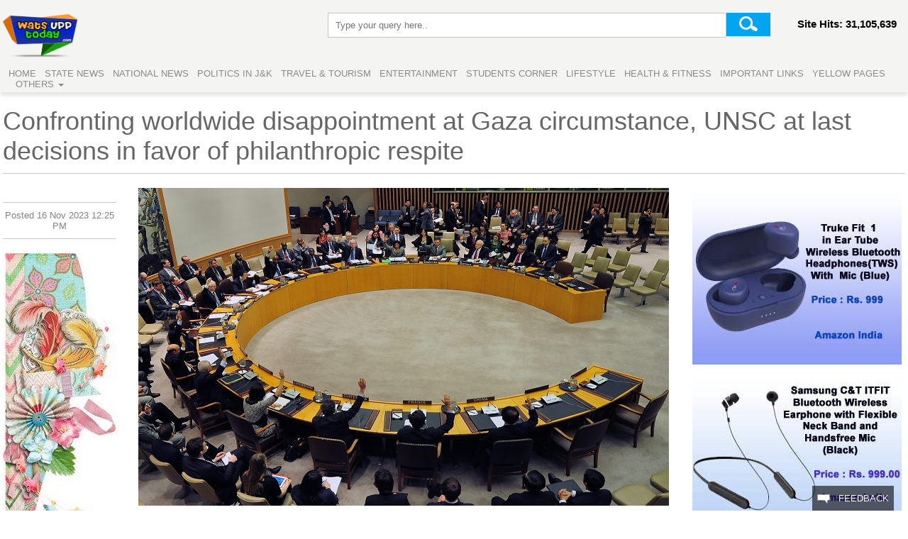

--- FILE ---
content_type: text/html; charset=UTF-8
request_url: https://watsupptoday.in/sliders/5685
body_size: 7223
content:
<!DOCTYPE html PUBLIC "-//W3C//DTD XHTML 1.0 Transitional//EN" "http://www.w3.org/TR/xhtml1/DTD/xhtml1-transitional.dtd">
<html xmlns="http://www.w3.org/1999/xhtml">
    <head>
		<link rel="stylesheet" type="text/css" href="/CSS/style.css">
		<link rel="stylesheet" type="text/css" href="/CSS/font-awesome.css">
		<link rel="stylesheet" type="text/css" href="/CSS/font-awesome.min.css">
		<meta http-equiv="Content-Type" content="text/html; charset=utf-8" />
		<script type="text/javascript" src="/js/jquery-1.11.3.min.js"></script>
		<script type="text/javascript" src="/js/jssor.slider.mini.js"></script>

    <!-- use jssor.slider.debug.js instead for debug -->
		<script>
			jQuery(document).ready(function ($) {
				
				var jssor_1_options = {
				  $AutoPlay: true,
				  $FillMode: 5,
				  $ArrowNavigatorOptions: {
					$Class: $JssorArrowNavigator$
				  },
				  $BulletNavigatorOptions: {
					$Class: $JssorBulletNavigator$
				  }
				};
				
				var jssor_1_slider = new $JssorSlider$("jssor_1", jssor_1_options);
			});
		</script>


		<!-- Global site tag (gtag.js) - Google Analytics -->
		<script async src="https://www.googletagmanager.com/gtag/js?id=UA-130962522-1"></script>
		<script>
			window.dataLayer = window.dataLayer || [];
		  	function gtag(){dataLayer.push(arguments);}
		  	gtag('js', new Date());
		  	gtag('config', 'UA-130962522-1');
		</script>
    </head>

    <body style="background:#FFF;">
		<div class="fixed-top">
			<div class="container">
				<div class="logo">
					<a href="/"><img src="/images/final-logo.png" alt="WATSUPPTODAY" height="61" width="105" border="0" /></a>
				</div>
				<div class="sign-in">
										<!--<a href="/a" class="btn btn-info"> Sign In</a>-->
					<p>Site Hits: 31,105,639</p>
				</div>
				<div class="translate nophone">
					<div id="google_translate_element"></div>
					<script type="text/javascript">
						function googleTranslateElementInit() {
							new google.translate.TranslateElement({pageLanguage: 'en', layout: google.translate.TranslateElement.InlineLayout.SIMPLE}, 'google_translate_element');
						}
					</script>
					<script type="text/javascript" src="//translate.google.com/translate_a/element.js?cb=googleTranslateElementInit"></script>   
				</div>
				<div class="search">
					<form name="post" method="post" action="/search/process.php">
						<input type="text" id="search" name="search" class="search_bar" placeholder="Type your query here.." border="0">
						<input type="submit" name="submit" id="submit" class="search-button" value="" border="0">
					</form>
				</div>
				<div class="clear"></div>
				<div class="navigation" style="float:left;"> 
					<a href="/">Home</a>
					<a href="/news?v=STATE%20NEWS">State News</a>
					<a href="/news?v=NATIONAL%20NEWS">National News</a>
					<a href="/news?v=POLITICS%20IN%20J%26K">Politics in J&K </a>
					<a href="/news?v=TRAVEL%20AND%20TOURISM">Travel & Tourism </a> 
					<a href="/news?v=ENTERTAINMENT">Entertainment</a> 
					<a href="/news?v=STUDENT%20CORNER">Students Corner</a> 
					<a href="/news?v=LIFESTYLE">Lifestyle</a> 
					<a href="/news?v=HEALTH%20AND%20FITNESS">Health & Fitness</a> 
					<a href="/ilinks">Important Links</a> 
					<a href="/ypage">Yellow Pages</a>
					<div class="settings-dropdown">
						<a href="#">Others <span class="caret"></span></a>
						<div class="settings-dropdown-content">
							<ul class="none" id="select">
								<li class="space"> <a href="/news?v=PRESENT%20GOVT.%20ACHIEVMENTS">Present Govt. Policies</a> </li>
								<li class="space"> <a href="/news?v=EVENTS">Events</a> </li>
								<li class="space"> <a href="/news?v=SPORTS">Sports</a> </li>
								<li class="space"> <a href="/news?v=HOROSCOPE">Horoscope</a> </li>
								<li class="space"> <a href="/news?v=AUTO%20NEWS">Auto News</a> </li>
								<li class="space"> <a href="/news?v=ART%20%2C%20CULTURE%20%26%20LITERATURE%20OF%20J%26K">Art, Culture & Literature of J&amp;K</a> </li>
								<li class="space"> <a href="/news?v=EXPRESSIONS">Expressions</a> </li>
								<li class="space"> <a href="/news?v=EMPLOYMENT">Employment</a> </li>
								<li class="space"> <a href="/news?v=NGO%20ACTIVITIES">NGO Activities</a> </li>
								<li class="space"> <a href="/grievance/filenew/">Public Grievance/Complaint</a> </li>
							</ul>
						</div>
					</div>
				</div>
			</div>
		</div>
    
		<div class="clear"></div>
		<div class="padding"></div>
		<div class="clear"></div>  

<title>Confronting worldwide disappointment at Gaza circumstance, UNSC at last decisions in favor of philanthropic respite - watsupptoday.com</title>
<meta name="description" content=" At its fifth endeavor the UN Security Gathering has taken on a goal requiring a drawn out compassionate delay in the conflict in Gaza after the US under developing global disappointment at the inaction over the misfortune in the region kept its denial while censuring it.

The goal embraced on Wednesday likewise requested the arrival of the prisoners taken by Hamas when it went after Israel on October 7 and required a philanthropic passage to ship help supplies to Gaza.

Russia and the UK joined the US in swearing off deciding on the goal permitting it to be taken on fully backed by the other 12 Chamber individuals including France and China the other super durable individuals.

Albeit the Security Board has implementation abilities and its goals are legitimately restricting this goal will be simply representative as it incorporates no punishments for overlooking it  which would be difficult to authorize in any case.

A change proposed by Russia to require a compassionate détente prompting a discontinuance of threats  at the end of the day a truce  neglected to pass since it didnt get the base of nine votes and the sole vote against it by the US didnt convert into a denial.

The goal proposed by Malta was a frantic endeavor to get the Security Gathering to follow up on the deteriorating helpful circumstance in Gaza where Israeli soldiers had assumed control over a clinic after supported besieging that as per the Gaza wellbeing service has killed in excess of 10000 individuals.

It comes 46 days after the Hamas October 7 assault on Israel that killed around 1200 individuals and accepted around 240 individuals as prisoners a significant number of whom are still in imprisonment.

Israel started its proceeding with reprisal the following day through tireless bombarding and began a ground intrusion this week.

Joined Bedouin Emirates Super durable Delegate Lana Zaki Nusseibeh said that the Security Chambers inability to follow up on Gaza till currently had made the impression outside this structure and in our district specifically the Committee seems unconcerned with the slaughter and contemptuous of the misery.

Despite the fact that she went without on the goal US Longlasting Delegate Linda ThomasGreenfield repeated a comparative opinion.

I figure many had surrendered trust that we could at any point talk on this contention. Yet that is precisely exact thing we recently did she said.

Two of the goals didnt get the expected least of nine votes to pass in light of the abstentions of numerous individuals and one was rejected by the US and one more by China and Russia.

Pictures of enduring youngsters and different regular people in Gaza injured in the Israeli bombarding led to global requests for a respite if not a truce that welcomed tension on Washington which had prior rejected a practically comparable goal to permit the goal to pass.

Thats what the goal requests all gatherings consent to their commitments under global regulation outstandingly as to the security of regular citizens particularly kids.

It required the production of a protected course for full fast protected and unhindered helpful access to get help supplies including fuel from the UN and help associations to individuals of Gaza.

It said the compassionate respite in battling ought to be for enough days to help the alleviation through for salvage endeavors and to fix fundamental framework.

The goal doesnt censure Hamas or notice Israels more right than wrong to guard itself which the US has referred to as the justification behind rejecting the prior goal.

ThomasGreenfield said Im stunned that a couple of individuals from this Gathering actually cant force themselves to denounce the savage psychological militant assault that Hamas completed against Israel on October 7.

What is preventing them from unequivocally censuring the activities of a psychological oppressor association still up in the air to kill Jews and that gunned down regular citizens consumed families alive and executed youngsters she inquired.

Eventually the US couldnt cast a ballot yes on a text that didnt censure Hamas or reaffirm the right of all Part States to shield their residents from psychological militant assaults she said adding that Washington nonetheless upholds a considerable lot of the significant arrangements in it.">

	<div class="container">
		<div class="news-heading">
			Confronting worldwide disappointment at Gaza circumstance, UNSC at last decisions in favor of philanthropic respite		</div>
		
				<div class="right-hand-side-adds">
			<div class="right-images">
				<a href="https://ws-in.amazon-adsystem.com/widgets/q?ServiceVersion=20070822&OneJS=1&Operation=GetAdHtml&MarketPlace=IN&source=ac&ref=qf_sp_asin_til&ad_type=product_link&tracking_id=online0a40-21&marketplace=amazon&region=IN&placement=B07C2VJXP4&asins=B07C2VJXP4&linkId=abc657b3fd04b96e2ce7086153c48657&show_border=true&link_opens_in_new_window=true&price_color=333333&title_color=0066c0&bg_color=ffffff"><img src="https://a.watsupptoday.com/ad/image-10-07-2020-173328.jpg" width="295" height="245" border="0" /></a>
			</div>
			<div class="right-images">
				<a href="https://ws-in.amazon-adsystem.com/widgets/q?ServiceVersion=20070822&OneJS=1&Operation=GetAdHtml&MarketPlace=IN&source=ac&ref=qf_sp_asin_til&ad_type=product_link&tracking_id=online0a40-21&marketplace=amazon&region=IN&placement=B00YMJ0OI8&asins=B00YMJ0OI8&linkId=15bde51ae21b6e6724733f738bc0b281&show_border=true&link_opens_in_new_window=true&price_color=333333&title_color=0066c0&bg_color=ffffff"><img src="https://a.watsupptoday.com/ad/image-06-07-2020-134831.jpg" width="295" height="201" border="0" /></a>
			</div>
			<div class="right-images">
				<a href="https://ws-in.amazon-adsystem.com/widgets/q?ServiceVersion=20070822&OneJS=1&Operation=GetAdHtml&MarketPlace=IN&source=ac&ref=qf_sp_asin_til&ad_type=product_link&tracking_id=online0a40-21&marketplace=amazon&region=IN&placement=B01GFTEV5Y&asins=B01GFTEV5Y&linkId=fda90416fe345882a1de238270565dec&show_border=true&link_opens_in_new_window=true&price_color=333333&title_color=0066c0&bg_color=ffffff"><img src="https://a.watsupptoday.com/ad/image-06-07-2020-135853.jpg" width="295" height="202" border="0" /></a>
			</div>
			<div class="right-images">
				<a href="https://ws-in.amazon-adsystem.com/widgets/q?ServiceVersion=20070822&OneJS=1&Operation=GetAdHtml&MarketPlace=IN&source=ac&ref=qf_sp_asin_til&ad_type=product_link&tracking_id=online0a40-21&marketplace=amazon&region=IN&placement=B00EDJJ7FS&asins=B00EDJJ7FS&linkId=037c6e57816cc6522aa4325f0a88311d&show_border=true&link_opens_in_new_window=true&price_color=333333&title_color=0066c0&bg_color=ffffff"><img src="https://a.watsupptoday.com/ad/image-06-07-2020-140816.jpg" width="295" height="245" border="0" /></a>
			</div>
			<div class="right-images">
				<a href="https://ws-in.amazon-adsystem.com/widgets/q?ServiceVersion=20070822&OneJS=1&Operation=GetAdHtml&MarketPlace=IN&source=ac&ref=qf_sp_asin_til&ad_type=product_link&tracking_id=online0a40-21&marketplace=amazon&region=IN&placement=B07TK4BD54&asins=B07TK4BD54&linkId=49e0524dba65422259144b658136fbe7&show_border=true&link_opens_in_new_window=true&price_color=333333&title_color=0066c0&bg_color=ffffff"><img src="https://a.watsupptoday.com/ad/image-06-07-2020-145217.jpg" width="295" height="422" border="0" /></a>
			</div>
			<div class="right-images">
				<a href="https://ws-in.amazon-adsystem.com/widgets/q?ServiceVersion=20070822&OneJS=1&Operation=GetAdHtml&MarketPlace=IN&source=ac&ref=qf_sp_asin_til&ad_type=product_link&tracking_id=online0a40-21&marketplace=amazon&region=IN&placement=B01M6453MB&asins=B01M6453MB&linkId=5cc24ceb52c6214cdbb509662e9a8f09&show_border=true&link_opens_in_new_window=true&price_color=333333&title_color=0066c0&bg_color=ffffff"><img src="https://a.watsupptoday.com/ad/image-06-07-2020-150838.jpg" width="295" height="163" border="0" /></a>
			</div>
			<div class="right-images">
				<a href="https://ws-in.amazon-adsystem.com/widgets/q?ServiceVersion=20070822&OneJS=1&Operation=GetAdHtml&MarketPlace=IN&source=ac&ref=qf_sp_asin_til&ad_type=product_link&tracking_id=online0a40-21&marketplace=amazon&region=IN&placement=B00A7PLVU6&asins=B00A7PLVU6&linkId=ee5042a56b4fb773cd4b880ac9162845&show_border=true&link_opens_in_new_window=true&price_color=333333&title_color=0066c0&bg_color=ffffff"><img src="https://a.watsupptoday.com/ad/image-06-07-2020-151748.jpg" width="295" height="193" border="0" /></a>
			</div>
			<div class="right-images">
				<a href="https://ws-in.amazon-adsystem.com/widgets/q?ServiceVersion=20070822&OneJS=1&Operation=GetAdHtml&MarketPlace=IN&source=ac&ref=qf_sp_asin_til&ad_type=product_link&tracking_id=online0a40-21&marketplace=amazon&region=IN&placement=B01MQZ7J8K&asins=B01MQZ7J8K&linkId=e34a3222bb78b36dd6d07da200ea14c5&show_border=true&link_opens_in_new_window=true&price_color=333333&title_color=0066c0&bg_color=ffffff"><img src="https://a.watsupptoday.com/ad/image-31-08-2018-174543.jpg" width="295" height="245" border="0" /></a>
			</div>
		</div>

		<div class="news-source">
						<span>Posted 16 Nov 2023 12:25 PM</span>
			<div class="left-hand-side-imgs">
				<a href="#"><img src="https://a.watsupptoday.com/ad/image-13-01-2018-153941.jpg" width="160" height="600" border="0" /></a>
				<a href="#"><img src="https://a.watsupptoday.com/ad/image-13-01-2018-154015.jpg" width="160" height="600" border="0" /></a>
			</div>
		</div>

		<div class="mid-section">
			<div class="news-details">
				<img src="https://a.watsupptoday.com/slider/image-16112023-122540.jpg" width="748" height="485" border="0" /><br/>
				<p><strong>Image Source:</strong> Agencies</p>
				<p>  At its fifth endeavor, the UN Security Gathering has taken on a goal requiring a drawn out compassionate delay in the conflict in Gaza after the US under developing global disappointment at the inaction over the misfortune in the region kept its denial while censuring it.<br />
<br />
The goal embraced on Wednesday likewise requested the arrival of the prisoners taken by Hamas when it went after Israel on October 7 and required a philanthropic passage to ship help supplies to Gaza.<br />
<br />
Russia and the UK joined the US in swearing off deciding on the goal permitting it to be taken on fully backed by the other 12 Chamber individuals, including France and China, the other super durable individuals.<br />
<br />
Albeit the Security Board has implementation abilities and its goals are legitimately restricting, this goal will be simply representative as it incorporates no punishments for overlooking it - which would be difficult to authorize in any case.<br />
<br />
A change proposed by Russia to require a "compassionate détente prompting a discontinuance of threats" - at the end of the day, a truce - neglected to pass since it didn't get the base of nine votes, and the sole vote against it by the US didn't convert into a denial.<br />
<br />
The goal proposed by Malta was a frantic endeavor to get the Security Gathering to follow up on the deteriorating helpful circumstance in Gaza where Israeli soldiers had assumed control over a clinic after supported besieging that, as per the Gaza wellbeing service, has killed in excess of 10,000 individuals.<br />
<br />
It comes 46 days after the Hamas' October 7 assault on Israel that killed around 1,200 individuals and accepted around 240 individuals as prisoners, a significant number of whom are still in imprisonment.<br />
<br />
Israel started its proceeding with reprisal the following day through tireless bombarding and began a ground intrusion this week.<br />
<br />
Joined Bedouin Emirates Super durable Delegate Lana Zaki Nusseibeh said that the Security Chamber's inability to follow up on Gaza till currently had made the impression "outside this structure, and in our district specifically, the Committee seems unconcerned with the slaughter and contemptuous of the misery".<br />
<br />
Despite the fact that she went without on the goal, US Long-lasting Delegate Linda Thomas-Greenfield repeated a comparative opinion.<br />
<br />
"I figure many had surrendered trust that we could at any point talk on this contention. Yet, that is precisely exact thing we recently did," she said.<br />
<br />
Two of the goals didn't get the expected least of nine votes to pass in light of the abstentions of numerous individuals, and one was rejected by the US and one more by China and Russia.<br />
<br />
Pictures of enduring youngsters and different regular people in Gaza injured in the Israeli bombarding led to global requests for a respite if not a truce that welcomed tension on Washington, which had prior rejected a practically comparable goal, to permit the goal to pass.<br />
<br />
That's what the goal requests "all gatherings consent to their commitments under global regulation, outstandingly as to the security of regular citizens, particularly kids".<br />
<br />
It required the production of a protected course for "full, fast, protected and unhindered helpful access" to get help supplies, including fuel, from the UN and help associations to individuals of Gaza.<br />
<br />
It said the compassionate respite in battling ought to be for enough days to help the alleviation through, for salvage endeavors and to fix fundamental framework.<br />
<br />
The goal doesn't censure Hamas or notice Israel's more right than wrong to guard itself, which the US has referred to as the justification behind rejecting the prior goal.<br />
<br />
Thomas-Greenfield said, "I'm stunned that a couple of individuals from this Gathering actually can't force themselves to denounce the savage psychological militant assault that Hamas completed against Israel on October 7."<br />
<br />
"What is preventing them from unequivocally censuring the activities of a psychological oppressor association still up in the air to kill Jews and that gunned down regular citizens, consumed families alive, and executed youngsters," she inquired.<br />
<br />
"Eventually, the US couldn't cast a ballot yes on a text that didn't censure Hamas or reaffirm the right of all Part States to shield their residents from psychological militant assaults," she said, adding that Washington, nonetheless, upholds "a considerable lot of the significant arrangements" in it. </p>
			</div>
						<div class="comment">
				<p><b> Leave a comment: </b>(Your email will not be published)</p>
				<form name="post" method="post" action="/a/cpost.php?from=sliders&id=5685">
					<label> Name* </label>
					<input type="text" id="name" name="name" placeholder="Enter your name" required="required" class="form-control"/> <br>
					<label> Email* </label>
					<input type="email" id="email" name="email" placeholder="Enter your Email (Your Email will not be published)" required="required" class="form-control"/> <br>
					<label> Comment* </label>
					<textarea autocomplete="off" id="comment" name="comment" rows="5" placeholder="Enter your comment (Comments are subject to approval by admin)" required="required" class="form-control"></textarea><br>
					<button type="submit" name="submit" id="submit" class="btn btn-info"> Post Comment </button>
				</form>
			</div>
			<div class="more-for-you">
				<b>More for you</b>
				
				<div class="story-1">
					<a href="/sliders/4800"><img src="https://a.watsupptoday.com/slider/image-18022021-172947.jpg" width="240" height="134" border="0" /></a>
					<span><a href="/sliders/4800">Political war hots up in West Bengal: Amit Shah accuses Mamata Banerjee of Blocking �Namami Gange�</a></span>
				</div>
				
				<div class="story-1">
					<a href="/sliders/2045"><img src="https://a.watsupptoday.com/slider/image-01052020-143104.jpg" width="240" height="134" border="0" /></a>
					<span><a href="/sliders/2045">COVID-19: Anantnag has reported 12 new cases</a></span>
				</div>
				
				<div class="story-1">
					<a href="/sliders/3209"><img src="https://a.watsupptoday.com/slider/image-10082020-123748.jpg" width="240" height="134" border="0" /></a>
					<span><a href="/sliders/3209">PM Modi inaugurates 2,312-kilometre undersea optical fibre cable link between Andaman-Chennai</a></span>
				</div>
				
				<div class="story-1">
					<a href="/sliders/4332"><img src="https://a.watsupptoday.com/slider/image-11122020-123131.jpg" width="240" height="134" border="0" /></a>
					<span><a href="/sliders/4332">DDC Polls: Phase - V ends with over 51% polling: SEC Sharma </a></span>
				</div>
				
				<div class="story-1">
					<a href="/sliders/6186"><img src="https://a.watsupptoday.com/slider/image-23032024-165413.jpg" width="240" height="134" border="0" /></a>
					<span><a href="/sliders/6186">Inconvenience in BJP in Karnataka, the main saffron stronghold in South India</a></span>
				</div>
				
				<div class="story-1">
					<a href="/sliders/6407"><img src="https://a.watsupptoday.com/slider/image-09082024-174929.jpg" width="240" height="134" border="0" /></a>
					<span><a href="/sliders/6407">Worldwide stocks rally drives Sensex, Clever higher by 1%; RIL, Infosys lead bounce back</a></span>
				</div>
						</div>
		</div>
		
		<div class="bottom-img">
			<div class="btm-img-1">
				<a href="#"><img src="https://a.watsupptoday.com/ad/image-13-03-2021-173408.jpg" width="456" height="190" border="0" /></a>
			</div>
			<div class="btm-img-2">
				<a href="#"><img src="https://a.watsupptoday.com/ad/image-13-03-2021-173618.jpg" width="456" height="190" border="0" /></a>
			</div>
		</div>
		<div class="bottom-nav">
    <ul style="margin:0;">
        <li><a href="/news?v=STATE%20NEWS">STATE NEWS</a></li>
        <li><a href="/news?v=NATIONAL%20NEWS">NATIONAL NEWS </a></li>
        <li><a href="/news?v=SPORTS">SPORTS</a></li>
        <li><a href="/news?v=POLITICS%20IN%20J%26K">POLITICS IN J&K</a></li>
        <li><a href="/news?v=TRAVEL%20AND%20TOURISM">TRAVEL AND TOURISM</a></li>
		<li><a href="/news?v=ENTERTAINMENT">ENTERTAINMENT</a></li>
    </ul>
    <ul>
		<li><a href="/news?v=STUDENT%20CORNER">STUDENT CORNER </a></li>
        <li><a href="/news?v=LIFESTYLE">LIFESTYLE</a></li>
        <li><a href="/news?v=EVENTS">EVENTS</a></li>
		<li><a href="/news?v=ARTICLES%20AND%20BLOGS">ARTICLES AND BLOGS</a></li>
		<li><a href="/news?v=AUTO%20NEWS">AUTO NEWS</a></li>
        <li><a href="/news?v=ART%20%2C%20CULTURE%20%26%20LITERATURE%20OF%20J%26K">ART , CULTURE & LITERATURE OF J&K</a></li>
    </ul>
    <ul>
		<li><a href="/news?v=PRESENT%20GOVT.%20ACHIEVMENTS">PRESENT GOVT. ACHIEVMENTS</a></li>
        <li><a href="/news?v=HEALTH%20AND%20FITNESS">HEALTH AND FITNESS </a></li>
        <li><a href="/news?v=EXPRESSIONS">EXPRESSIONS</a></li>
        <li><a href="/news?v=EMPLOYMENT">EMPLOYMENT</a></li>
        <li><a href="/news?v=NGO%20ACTIVITIES">NGO ACTIVITIES</a></li>
        <!-- <li>Post 370 Abrogation Scenario</a></li> -->
    </ul>
    <ul>
		<li><a href="/pages/about">About Us</a></li>
		<li><a href="/pages/contact">Contact Us</a></li>
		<li><a href="/pages/advertise">Advertise with Us</a></li>
    </ul>
    <ul>
        <li><a href="#">Terms of Use</a></li>
        <li><a href="/pages/privacy">Privacy Policy</a></li>
        <li><a href="/pages/disclaimer">Disclaimer</a></li>
    </ul>
</div>
<div class="social-media">
	<!-- 
	<a href="#" title="google+" target="_blank">
		<img src="/images/google.jpg" width="28" height="28" border="0" />
	</a> 
	-->
	<a href="https://twitter.com/Watsupptoday1" title="Twitter" target="_blank">
		<img src="/images/twitter.jpg" width="28" height="28" border="0" />
	</a> 
	<a href="https://www.youtube.com/channel/UCIriaIVBUkwuRrPKvBeKfiw" title="Youtube" target="_blank">
		<img src="/images/youtube.jpg" width="28" height="28" border="0" />
	</a> 
	<a href="https://www.facebook.com/watsupptoday/" title="Facebook" target="_blank">
		<img src="/images/fb-icn.jpg" width="28" height="28" border="0" />
	</a> 
	<a href="https://www.instagram.com/watsupptoday/" title="Instagram" target="_blank">
		<img src="/images/instaimg.jpg" width="28" height="28" border="0" />
	</a> 
</div>

<div class="copyright">&copy; Eminent IT Services Pvt. Ltd 
<!-- <p> Powered by <a href="http://ritcop.com/?source=watsupptoday"> RITCOP </a> (RITCOP IT SERVICES LLP) </p> -->
</div>
<div class="feedback">
	<button id="myBtn" class="button-design">
		<img src="/images/feedback-icn.png" width="18" height="13" border="0" align="absmiddle"/>
		&nbsp; Feedback
	</button>
	<!-- The Modal -->
    <div id="myModal" class="modal">       
          <!-- Modal content -->
        <div class="modal-content"> 
			<b>Send Feedback</b> 
			<span class="close">&times;</span>
			<p>How can we improve?</p>
			<form method="post" action="feedback.php">
				<textarea name="feedback" id="feedback" rows="10" class="text-area" placeholder="Enter your feedback here, don't include any personal information."></textarea>
				<button id="submit" name="submit" title="submit" class="feedback-submit" type="submit">Submit</button>
			</form>
		</div>
    </div>
</div>
    </div>
	<script>
	// Get the modal
	var modal = document.getElementById('myModal');

	// Get the button that opens the modal
	var btn = document.getElementById("myBtn");

	// Get the <span> element that closes the modal
	var span = document.getElementsByClassName("close")[0];

	// When the user clicks the button, open the modal
	btn.onclick = function() {
		modal.style.display = "block";
	}

	// When the user clicks on <span> (x), close the modal
	span.onclick = function() {
		modal.style.display = "none";
	}

	// When the user clicks anywhere outside of the modal, close it
	window.onclick = function(event) {
		if (event.target == modal) {
			modal.style.display = "none";
		}
	}
	</script>


	<script>
	/* When the user clicks on the button,
	toggle between hiding and showing the dropdown content */
	function myFunction() {
		document.getElementById("mypage-name").classList.toggle("show");
	}

	// Close the dropdown if the user clicks outside of it
	window.onclick = function(event) {
	  if (!event.target.matches('.page-namebtn')) {

		var dropdowns = document.getElementsByClassName("page-name-content");
		var i;
		for (i = 0; i < dropdowns.length; i++) {
		  var openDropdown = dropdowns[i];
		  if (openDropdown.classList.contains('show')) {
			openDropdown.classList.remove('show');
		  }
		}
	  }
	}
	</script>

	<script>
	$(document).ready(function(){
	  $('a').click(function(){
		$('a').removeClass("active");
		$(this).addClass("active");
	});
	});
	</script>
<script defer src="https://static.cloudflareinsights.com/beacon.min.js/vcd15cbe7772f49c399c6a5babf22c1241717689176015" integrity="sha512-ZpsOmlRQV6y907TI0dKBHq9Md29nnaEIPlkf84rnaERnq6zvWvPUqr2ft8M1aS28oN72PdrCzSjY4U6VaAw1EQ==" data-cf-beacon='{"version":"2024.11.0","token":"5cf59f778c9a4381b79a6d9de78800a7","r":1,"server_timing":{"name":{"cfCacheStatus":true,"cfEdge":true,"cfExtPri":true,"cfL4":true,"cfOrigin":true,"cfSpeedBrain":true},"location_startswith":null}}' crossorigin="anonymous"></script>
</body>
</html>
